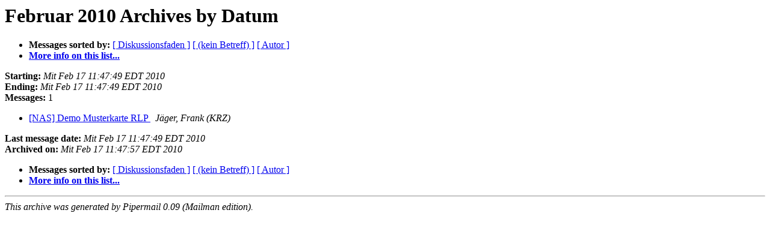

--- FILE ---
content_type: text/html
request_url: https://lists.osgeo.org/pipermail/nas/2010-February/date.html
body_size: 695
content:
<!DOCTYPE HTML PUBLIC "-//W3C//DTD HTML 3.2//EN">
<HTML>
  <HEAD>
     <title>The NAS Februar 2010 Archive by Datum</title>
     <META NAME="robots" CONTENT="noindex,follow">
     <META http-equiv="Content-Type" content="text/html; charset=iso-8859-1">
  </HEAD>
  <BODY BGCOLOR="#ffffff">
      <a name="start"></A>
      <h1>Februar 2010 Archives by Datum</h1>
      <ul>
         <li> <b>Messages sorted by:</b>
	        <a href="thread.html#start">[ Diskussionsfaden ]</a>
		<a href="subject.html#start">[ (kein Betreff) ]</a>
		<a href="author.html#start">[ Autor ]</a>
		

	     <li><b><a href="http://lists.osgeo.org/mailman/listinfo/nas">More info on this list...
                    </a></b></li>
      </ul>
      <p><b>Starting:</b> <i>Mit Feb 17 11:47:49 EDT 2010</i><br>
         <b>Ending:</b> <i>Mit Feb 17 11:47:49 EDT 2010</i><br>
         <b>Messages:</b> 1<p>
     <ul>

<LI><A HREF="000083.html">[NAS] Demo Musterkarte RLP
</A><A NAME="83">&nbsp;</A>
<I>Jäger, Frank (KRZ)
</I>

    </ul>
    <p>
      <a name="end"><b>Last message date:</b></a> 
       <i>Mit Feb 17 11:47:49 EDT 2010</i><br>
    <b>Archived on:</b> <i>Mit Feb 17 11:47:57 EDT 2010</i>
    <p>
   <ul>
         <li> <b>Messages sorted by:</b>
	        <a href="thread.html#start">[ Diskussionsfaden ]</a>
		<a href="subject.html#start">[ (kein Betreff) ]</a>
		<a href="author.html#start">[ Autor ]</a>
		
	     <li><b><a href="http://lists.osgeo.org/mailman/listinfo/nas">More info on this list...
                    </a></b></li>
     </ul>
     <p>
     <hr>
     <i>This archive was generated by
     Pipermail 0.09 (Mailman edition).</i>
  </BODY>
</HTML>

